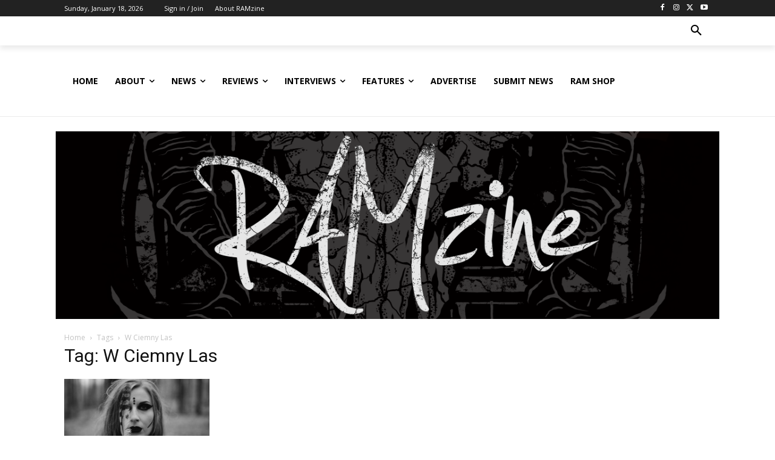

--- FILE ---
content_type: text/html; charset=utf-8
request_url: https://www.google.com/recaptcha/api2/aframe
body_size: 184
content:
<!DOCTYPE HTML><html><head><meta http-equiv="content-type" content="text/html; charset=UTF-8"></head><body><script nonce="ZCV9z0-7b962chrQ1ZeVXg">/** Anti-fraud and anti-abuse applications only. See google.com/recaptcha */ try{var clients={'sodar':'https://pagead2.googlesyndication.com/pagead/sodar?'};window.addEventListener("message",function(a){try{if(a.source===window.parent){var b=JSON.parse(a.data);var c=clients[b['id']];if(c){var d=document.createElement('img');d.src=c+b['params']+'&rc='+(localStorage.getItem("rc::a")?sessionStorage.getItem("rc::b"):"");window.document.body.appendChild(d);sessionStorage.setItem("rc::e",parseInt(sessionStorage.getItem("rc::e")||0)+1);localStorage.setItem("rc::h",'1768700511623');}}}catch(b){}});window.parent.postMessage("_grecaptcha_ready", "*");}catch(b){}</script></body></html>

--- FILE ---
content_type: application/javascript; charset=utf-8
request_url: https://fundingchoicesmessages.google.com/f/AGSKWxUtqDq8huWPHwPibQdrLre0wL6M4zC-fO5k868T0Ia5LBMHXKNbwxtdvNv8puuaM1wEvMUocImndPaWnQ44M7-D-Qj-m3eAcQYlTOc2uwHnAwMW0WSt2wSMo06oUhTjL1MgZmjzktFlf8RBEay1i1LFGihw9v5H98WltnYa4q78z02W7emn1sh4rsJy/_/pauseadextension..exp_ad--ads-placement./adsdyn160x160./AdsenseBlockView.
body_size: -1289
content:
window['20552b16-fe72-4760-893f-a8cc4cb0c536'] = true;

--- FILE ---
content_type: application/javascript; charset=utf-8
request_url: https://fundingchoicesmessages.google.com/f/AGSKWxXFGNJPnUtCKEas8xgdcev7gJwx4e2B5BVf8cTXFPaCxXsBrlWE0Lf3Fvm52pW3rR3NYn3jkZQvu8spR7aIqoE6V4opqsrL1JMa41c-n1arGM9AJ2CV-4_QwU-9OlyZ6pCXc9Ty_w==?fccs=W251bGwsbnVsbCxudWxsLG51bGwsbnVsbCxudWxsLFsxNzY4NzAwNTExLDgzNDAwMDAwMF0sbnVsbCxudWxsLG51bGwsW251bGwsWzcsOSw2XSxudWxsLDIsbnVsbCwiZW4iLG51bGwsbnVsbCxudWxsLG51bGwsbnVsbCwxXSwiaHR0cHM6Ly9yYW16aW5lLmNvLnVrL3RhZy93LWNpZW1ueS1sYXMvIixudWxsLFtbOCwiTTlsa3pVYVpEc2ciXSxbOSwiZW4tVVMiXSxbMTksIjIiXSxbMTcsIlswXSJdLFsyNCwiIl0sWzI5LCJmYWxzZSJdXV0
body_size: 213
content:
if (typeof __googlefc.fcKernelManager.run === 'function') {"use strict";this.default_ContributorServingResponseClientJs=this.default_ContributorServingResponseClientJs||{};(function(_){var window=this;
try{
var np=function(a){this.A=_.t(a)};_.u(np,_.J);var op=function(a){this.A=_.t(a)};_.u(op,_.J);op.prototype.getWhitelistStatus=function(){return _.F(this,2)};var pp=function(a){this.A=_.t(a)};_.u(pp,_.J);var qp=_.Zc(pp),rp=function(a,b,c){this.B=a;this.j=_.A(b,np,1);this.l=_.A(b,_.Nk,3);this.F=_.A(b,op,4);a=this.B.location.hostname;this.D=_.Dg(this.j,2)&&_.O(this.j,2)!==""?_.O(this.j,2):a;a=new _.Og(_.Ok(this.l));this.C=new _.bh(_.q.document,this.D,a);this.console=null;this.o=new _.jp(this.B,c,a)};
rp.prototype.run=function(){if(_.O(this.j,3)){var a=this.C,b=_.O(this.j,3),c=_.dh(a),d=new _.Ug;b=_.fg(d,1,b);c=_.C(c,1,b);_.hh(a,c)}else _.eh(this.C,"FCNEC");_.lp(this.o,_.A(this.l,_.Ae,1),this.l.getDefaultConsentRevocationText(),this.l.getDefaultConsentRevocationCloseText(),this.l.getDefaultConsentRevocationAttestationText(),this.D);_.mp(this.o,_.F(this.F,1),this.F.getWhitelistStatus());var e;a=(e=this.B.googlefc)==null?void 0:e.__executeManualDeployment;a!==void 0&&typeof a==="function"&&_.Qo(this.o.G,
"manualDeploymentApi")};var sp=function(){};sp.prototype.run=function(a,b,c){var d;return _.v(function(e){d=qp(b);(new rp(a,d,c)).run();return e.return({})})};_.Rk(7,new sp);
}catch(e){_._DumpException(e)}
}).call(this,this.default_ContributorServingResponseClientJs);
// Google Inc.

//# sourceURL=/_/mss/boq-content-ads-contributor/_/js/k=boq-content-ads-contributor.ContributorServingResponseClientJs.en_US.M9lkzUaZDsg.es5.O/d=1/exm=ad_blocking_detection_executable,kernel_loader,loader_js_executable,web_iab_tcf_v2_signal_executable/ed=1/rs=AJlcJMzanTQvnnVdXXtZinnKRQ21NfsPog/m=cookie_refresh_executable
__googlefc.fcKernelManager.run('\x5b\x5b\x5b7,\x22\x5b\x5bnull,\\\x22ramzine.co.uk\\\x22,\\\x22AKsRol-r3DaXBDy3PCRxL8B6hkdd0Kv7VeWpOC8uZEKRwFfS1urz_sTG4uobnRPygXKfKIvGWA_leV9OydzR6t4lqOX8sdBxOJJHpUUxGfwCDkrlGDdzKwQWhJ4jl6maX5EX-n4np-QPFX0ulOF7LpkEReLxxYOBvw\\\\u003d\\\\u003d\\\x22\x5d,null,\x5b\x5bnull,null,null,\\\x22https:\/\/fundingchoicesmessages.google.com\/f\/AGSKWxWRT4HPUwDvvVzlokHk69pwG8qCOUlTdyuwGmDbRclsY_9KI7qwHu8x_HVx3ZGDKs-RoAtNGsatUjRLflqfzphO6YaOvQsmz7SQ0kp9s0QHSLQca12JWm1mQgvzKR2avbTxJ6VM9A\\\\u003d\\\\u003d\\\x22\x5d,null,null,\x5bnull,null,null,\\\x22https:\/\/fundingchoicesmessages.google.com\/el\/AGSKWxVlW_uKMGEhf5_kMKOP7bE1bOjMVN6juWnKiX-HS1mvulXFe8sg-NEN5blwzyFFiPscAXYAbrAyzafRMgv4N0wM-_5FP60XXPU2vmzQC8NjMc3rlLg0-7Bh5z_bbx82CS7FFXZNMQ\\\\u003d\\\\u003d\\\x22\x5d,null,\x5bnull,\x5b7,9,6\x5d,null,2,null,\\\x22en\\\x22,null,null,null,null,null,1\x5d,null,\\\x22Privacy and cookie settings\\\x22,\\\x22Close\\\x22,null,null,null,\\\x22Managed by Google. Complies with IAB TCF. CMP ID: 300\\\x22\x5d,\x5b3,1\x5d\x5d\x22\x5d\x5d,\x5bnull,null,null,\x22https:\/\/fundingchoicesmessages.google.com\/f\/AGSKWxVbcHGDRQOuSRyMryvIwppF3KzDSn_y6lSkJhOYPSRfSEKmyhTX0lpTOAk_pWHPvF4rSureGRmMMhyGOPxeB9uthX5fDPRGl_rmwyskaYOgeUyYBbk0PhnFPT7Zyag_lulSZvFuWg\\u003d\\u003d\x22\x5d\x5d');}